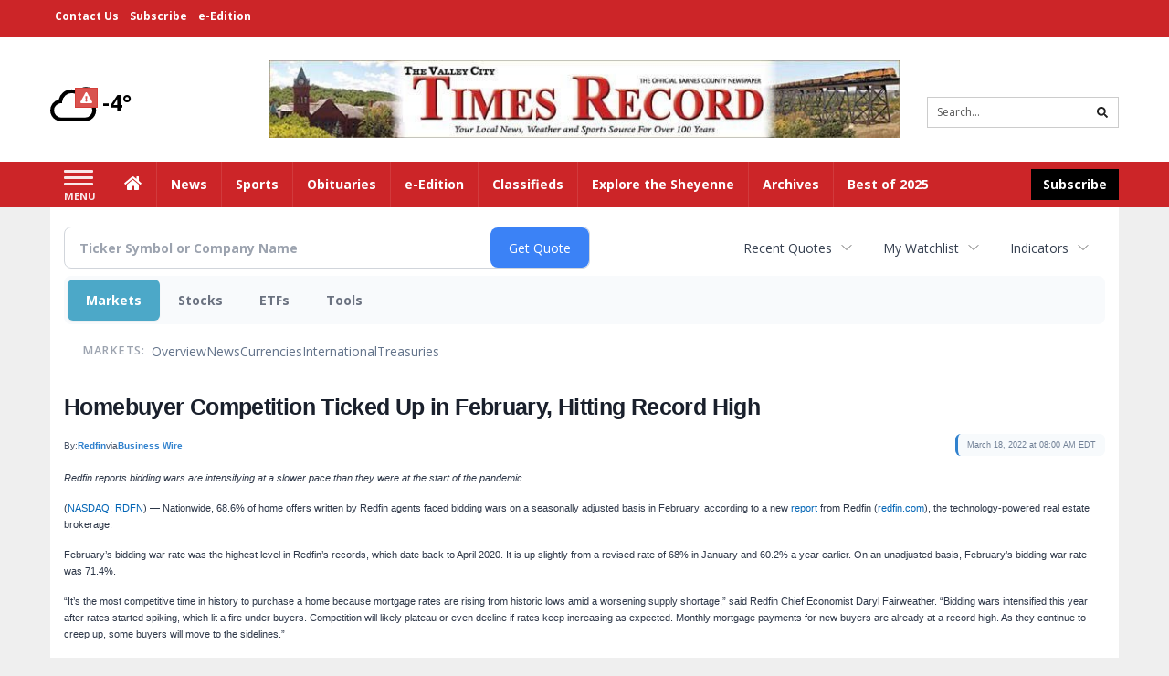

--- FILE ---
content_type: text/html; charset=utf-8
request_url: https://www.google.com/recaptcha/enterprise/anchor?ar=1&k=6LdF3BEhAAAAAEQUmLciJe0QwaHESwQFc2vwCWqh&co=aHR0cDovL2J1c2luZXNzLnRpbWVzLW9ubGluZS5jb206ODA.&hl=en&v=PoyoqOPhxBO7pBk68S4YbpHZ&size=invisible&anchor-ms=20000&execute-ms=30000&cb=lwnly1alb2jr
body_size: 49895
content:
<!DOCTYPE HTML><html dir="ltr" lang="en"><head><meta http-equiv="Content-Type" content="text/html; charset=UTF-8">
<meta http-equiv="X-UA-Compatible" content="IE=edge">
<title>reCAPTCHA</title>
<style type="text/css">
/* cyrillic-ext */
@font-face {
  font-family: 'Roboto';
  font-style: normal;
  font-weight: 400;
  font-stretch: 100%;
  src: url(//fonts.gstatic.com/s/roboto/v48/KFO7CnqEu92Fr1ME7kSn66aGLdTylUAMa3GUBHMdazTgWw.woff2) format('woff2');
  unicode-range: U+0460-052F, U+1C80-1C8A, U+20B4, U+2DE0-2DFF, U+A640-A69F, U+FE2E-FE2F;
}
/* cyrillic */
@font-face {
  font-family: 'Roboto';
  font-style: normal;
  font-weight: 400;
  font-stretch: 100%;
  src: url(//fonts.gstatic.com/s/roboto/v48/KFO7CnqEu92Fr1ME7kSn66aGLdTylUAMa3iUBHMdazTgWw.woff2) format('woff2');
  unicode-range: U+0301, U+0400-045F, U+0490-0491, U+04B0-04B1, U+2116;
}
/* greek-ext */
@font-face {
  font-family: 'Roboto';
  font-style: normal;
  font-weight: 400;
  font-stretch: 100%;
  src: url(//fonts.gstatic.com/s/roboto/v48/KFO7CnqEu92Fr1ME7kSn66aGLdTylUAMa3CUBHMdazTgWw.woff2) format('woff2');
  unicode-range: U+1F00-1FFF;
}
/* greek */
@font-face {
  font-family: 'Roboto';
  font-style: normal;
  font-weight: 400;
  font-stretch: 100%;
  src: url(//fonts.gstatic.com/s/roboto/v48/KFO7CnqEu92Fr1ME7kSn66aGLdTylUAMa3-UBHMdazTgWw.woff2) format('woff2');
  unicode-range: U+0370-0377, U+037A-037F, U+0384-038A, U+038C, U+038E-03A1, U+03A3-03FF;
}
/* math */
@font-face {
  font-family: 'Roboto';
  font-style: normal;
  font-weight: 400;
  font-stretch: 100%;
  src: url(//fonts.gstatic.com/s/roboto/v48/KFO7CnqEu92Fr1ME7kSn66aGLdTylUAMawCUBHMdazTgWw.woff2) format('woff2');
  unicode-range: U+0302-0303, U+0305, U+0307-0308, U+0310, U+0312, U+0315, U+031A, U+0326-0327, U+032C, U+032F-0330, U+0332-0333, U+0338, U+033A, U+0346, U+034D, U+0391-03A1, U+03A3-03A9, U+03B1-03C9, U+03D1, U+03D5-03D6, U+03F0-03F1, U+03F4-03F5, U+2016-2017, U+2034-2038, U+203C, U+2040, U+2043, U+2047, U+2050, U+2057, U+205F, U+2070-2071, U+2074-208E, U+2090-209C, U+20D0-20DC, U+20E1, U+20E5-20EF, U+2100-2112, U+2114-2115, U+2117-2121, U+2123-214F, U+2190, U+2192, U+2194-21AE, U+21B0-21E5, U+21F1-21F2, U+21F4-2211, U+2213-2214, U+2216-22FF, U+2308-230B, U+2310, U+2319, U+231C-2321, U+2336-237A, U+237C, U+2395, U+239B-23B7, U+23D0, U+23DC-23E1, U+2474-2475, U+25AF, U+25B3, U+25B7, U+25BD, U+25C1, U+25CA, U+25CC, U+25FB, U+266D-266F, U+27C0-27FF, U+2900-2AFF, U+2B0E-2B11, U+2B30-2B4C, U+2BFE, U+3030, U+FF5B, U+FF5D, U+1D400-1D7FF, U+1EE00-1EEFF;
}
/* symbols */
@font-face {
  font-family: 'Roboto';
  font-style: normal;
  font-weight: 400;
  font-stretch: 100%;
  src: url(//fonts.gstatic.com/s/roboto/v48/KFO7CnqEu92Fr1ME7kSn66aGLdTylUAMaxKUBHMdazTgWw.woff2) format('woff2');
  unicode-range: U+0001-000C, U+000E-001F, U+007F-009F, U+20DD-20E0, U+20E2-20E4, U+2150-218F, U+2190, U+2192, U+2194-2199, U+21AF, U+21E6-21F0, U+21F3, U+2218-2219, U+2299, U+22C4-22C6, U+2300-243F, U+2440-244A, U+2460-24FF, U+25A0-27BF, U+2800-28FF, U+2921-2922, U+2981, U+29BF, U+29EB, U+2B00-2BFF, U+4DC0-4DFF, U+FFF9-FFFB, U+10140-1018E, U+10190-1019C, U+101A0, U+101D0-101FD, U+102E0-102FB, U+10E60-10E7E, U+1D2C0-1D2D3, U+1D2E0-1D37F, U+1F000-1F0FF, U+1F100-1F1AD, U+1F1E6-1F1FF, U+1F30D-1F30F, U+1F315, U+1F31C, U+1F31E, U+1F320-1F32C, U+1F336, U+1F378, U+1F37D, U+1F382, U+1F393-1F39F, U+1F3A7-1F3A8, U+1F3AC-1F3AF, U+1F3C2, U+1F3C4-1F3C6, U+1F3CA-1F3CE, U+1F3D4-1F3E0, U+1F3ED, U+1F3F1-1F3F3, U+1F3F5-1F3F7, U+1F408, U+1F415, U+1F41F, U+1F426, U+1F43F, U+1F441-1F442, U+1F444, U+1F446-1F449, U+1F44C-1F44E, U+1F453, U+1F46A, U+1F47D, U+1F4A3, U+1F4B0, U+1F4B3, U+1F4B9, U+1F4BB, U+1F4BF, U+1F4C8-1F4CB, U+1F4D6, U+1F4DA, U+1F4DF, U+1F4E3-1F4E6, U+1F4EA-1F4ED, U+1F4F7, U+1F4F9-1F4FB, U+1F4FD-1F4FE, U+1F503, U+1F507-1F50B, U+1F50D, U+1F512-1F513, U+1F53E-1F54A, U+1F54F-1F5FA, U+1F610, U+1F650-1F67F, U+1F687, U+1F68D, U+1F691, U+1F694, U+1F698, U+1F6AD, U+1F6B2, U+1F6B9-1F6BA, U+1F6BC, U+1F6C6-1F6CF, U+1F6D3-1F6D7, U+1F6E0-1F6EA, U+1F6F0-1F6F3, U+1F6F7-1F6FC, U+1F700-1F7FF, U+1F800-1F80B, U+1F810-1F847, U+1F850-1F859, U+1F860-1F887, U+1F890-1F8AD, U+1F8B0-1F8BB, U+1F8C0-1F8C1, U+1F900-1F90B, U+1F93B, U+1F946, U+1F984, U+1F996, U+1F9E9, U+1FA00-1FA6F, U+1FA70-1FA7C, U+1FA80-1FA89, U+1FA8F-1FAC6, U+1FACE-1FADC, U+1FADF-1FAE9, U+1FAF0-1FAF8, U+1FB00-1FBFF;
}
/* vietnamese */
@font-face {
  font-family: 'Roboto';
  font-style: normal;
  font-weight: 400;
  font-stretch: 100%;
  src: url(//fonts.gstatic.com/s/roboto/v48/KFO7CnqEu92Fr1ME7kSn66aGLdTylUAMa3OUBHMdazTgWw.woff2) format('woff2');
  unicode-range: U+0102-0103, U+0110-0111, U+0128-0129, U+0168-0169, U+01A0-01A1, U+01AF-01B0, U+0300-0301, U+0303-0304, U+0308-0309, U+0323, U+0329, U+1EA0-1EF9, U+20AB;
}
/* latin-ext */
@font-face {
  font-family: 'Roboto';
  font-style: normal;
  font-weight: 400;
  font-stretch: 100%;
  src: url(//fonts.gstatic.com/s/roboto/v48/KFO7CnqEu92Fr1ME7kSn66aGLdTylUAMa3KUBHMdazTgWw.woff2) format('woff2');
  unicode-range: U+0100-02BA, U+02BD-02C5, U+02C7-02CC, U+02CE-02D7, U+02DD-02FF, U+0304, U+0308, U+0329, U+1D00-1DBF, U+1E00-1E9F, U+1EF2-1EFF, U+2020, U+20A0-20AB, U+20AD-20C0, U+2113, U+2C60-2C7F, U+A720-A7FF;
}
/* latin */
@font-face {
  font-family: 'Roboto';
  font-style: normal;
  font-weight: 400;
  font-stretch: 100%;
  src: url(//fonts.gstatic.com/s/roboto/v48/KFO7CnqEu92Fr1ME7kSn66aGLdTylUAMa3yUBHMdazQ.woff2) format('woff2');
  unicode-range: U+0000-00FF, U+0131, U+0152-0153, U+02BB-02BC, U+02C6, U+02DA, U+02DC, U+0304, U+0308, U+0329, U+2000-206F, U+20AC, U+2122, U+2191, U+2193, U+2212, U+2215, U+FEFF, U+FFFD;
}
/* cyrillic-ext */
@font-face {
  font-family: 'Roboto';
  font-style: normal;
  font-weight: 500;
  font-stretch: 100%;
  src: url(//fonts.gstatic.com/s/roboto/v48/KFO7CnqEu92Fr1ME7kSn66aGLdTylUAMa3GUBHMdazTgWw.woff2) format('woff2');
  unicode-range: U+0460-052F, U+1C80-1C8A, U+20B4, U+2DE0-2DFF, U+A640-A69F, U+FE2E-FE2F;
}
/* cyrillic */
@font-face {
  font-family: 'Roboto';
  font-style: normal;
  font-weight: 500;
  font-stretch: 100%;
  src: url(//fonts.gstatic.com/s/roboto/v48/KFO7CnqEu92Fr1ME7kSn66aGLdTylUAMa3iUBHMdazTgWw.woff2) format('woff2');
  unicode-range: U+0301, U+0400-045F, U+0490-0491, U+04B0-04B1, U+2116;
}
/* greek-ext */
@font-face {
  font-family: 'Roboto';
  font-style: normal;
  font-weight: 500;
  font-stretch: 100%;
  src: url(//fonts.gstatic.com/s/roboto/v48/KFO7CnqEu92Fr1ME7kSn66aGLdTylUAMa3CUBHMdazTgWw.woff2) format('woff2');
  unicode-range: U+1F00-1FFF;
}
/* greek */
@font-face {
  font-family: 'Roboto';
  font-style: normal;
  font-weight: 500;
  font-stretch: 100%;
  src: url(//fonts.gstatic.com/s/roboto/v48/KFO7CnqEu92Fr1ME7kSn66aGLdTylUAMa3-UBHMdazTgWw.woff2) format('woff2');
  unicode-range: U+0370-0377, U+037A-037F, U+0384-038A, U+038C, U+038E-03A1, U+03A3-03FF;
}
/* math */
@font-face {
  font-family: 'Roboto';
  font-style: normal;
  font-weight: 500;
  font-stretch: 100%;
  src: url(//fonts.gstatic.com/s/roboto/v48/KFO7CnqEu92Fr1ME7kSn66aGLdTylUAMawCUBHMdazTgWw.woff2) format('woff2');
  unicode-range: U+0302-0303, U+0305, U+0307-0308, U+0310, U+0312, U+0315, U+031A, U+0326-0327, U+032C, U+032F-0330, U+0332-0333, U+0338, U+033A, U+0346, U+034D, U+0391-03A1, U+03A3-03A9, U+03B1-03C9, U+03D1, U+03D5-03D6, U+03F0-03F1, U+03F4-03F5, U+2016-2017, U+2034-2038, U+203C, U+2040, U+2043, U+2047, U+2050, U+2057, U+205F, U+2070-2071, U+2074-208E, U+2090-209C, U+20D0-20DC, U+20E1, U+20E5-20EF, U+2100-2112, U+2114-2115, U+2117-2121, U+2123-214F, U+2190, U+2192, U+2194-21AE, U+21B0-21E5, U+21F1-21F2, U+21F4-2211, U+2213-2214, U+2216-22FF, U+2308-230B, U+2310, U+2319, U+231C-2321, U+2336-237A, U+237C, U+2395, U+239B-23B7, U+23D0, U+23DC-23E1, U+2474-2475, U+25AF, U+25B3, U+25B7, U+25BD, U+25C1, U+25CA, U+25CC, U+25FB, U+266D-266F, U+27C0-27FF, U+2900-2AFF, U+2B0E-2B11, U+2B30-2B4C, U+2BFE, U+3030, U+FF5B, U+FF5D, U+1D400-1D7FF, U+1EE00-1EEFF;
}
/* symbols */
@font-face {
  font-family: 'Roboto';
  font-style: normal;
  font-weight: 500;
  font-stretch: 100%;
  src: url(//fonts.gstatic.com/s/roboto/v48/KFO7CnqEu92Fr1ME7kSn66aGLdTylUAMaxKUBHMdazTgWw.woff2) format('woff2');
  unicode-range: U+0001-000C, U+000E-001F, U+007F-009F, U+20DD-20E0, U+20E2-20E4, U+2150-218F, U+2190, U+2192, U+2194-2199, U+21AF, U+21E6-21F0, U+21F3, U+2218-2219, U+2299, U+22C4-22C6, U+2300-243F, U+2440-244A, U+2460-24FF, U+25A0-27BF, U+2800-28FF, U+2921-2922, U+2981, U+29BF, U+29EB, U+2B00-2BFF, U+4DC0-4DFF, U+FFF9-FFFB, U+10140-1018E, U+10190-1019C, U+101A0, U+101D0-101FD, U+102E0-102FB, U+10E60-10E7E, U+1D2C0-1D2D3, U+1D2E0-1D37F, U+1F000-1F0FF, U+1F100-1F1AD, U+1F1E6-1F1FF, U+1F30D-1F30F, U+1F315, U+1F31C, U+1F31E, U+1F320-1F32C, U+1F336, U+1F378, U+1F37D, U+1F382, U+1F393-1F39F, U+1F3A7-1F3A8, U+1F3AC-1F3AF, U+1F3C2, U+1F3C4-1F3C6, U+1F3CA-1F3CE, U+1F3D4-1F3E0, U+1F3ED, U+1F3F1-1F3F3, U+1F3F5-1F3F7, U+1F408, U+1F415, U+1F41F, U+1F426, U+1F43F, U+1F441-1F442, U+1F444, U+1F446-1F449, U+1F44C-1F44E, U+1F453, U+1F46A, U+1F47D, U+1F4A3, U+1F4B0, U+1F4B3, U+1F4B9, U+1F4BB, U+1F4BF, U+1F4C8-1F4CB, U+1F4D6, U+1F4DA, U+1F4DF, U+1F4E3-1F4E6, U+1F4EA-1F4ED, U+1F4F7, U+1F4F9-1F4FB, U+1F4FD-1F4FE, U+1F503, U+1F507-1F50B, U+1F50D, U+1F512-1F513, U+1F53E-1F54A, U+1F54F-1F5FA, U+1F610, U+1F650-1F67F, U+1F687, U+1F68D, U+1F691, U+1F694, U+1F698, U+1F6AD, U+1F6B2, U+1F6B9-1F6BA, U+1F6BC, U+1F6C6-1F6CF, U+1F6D3-1F6D7, U+1F6E0-1F6EA, U+1F6F0-1F6F3, U+1F6F7-1F6FC, U+1F700-1F7FF, U+1F800-1F80B, U+1F810-1F847, U+1F850-1F859, U+1F860-1F887, U+1F890-1F8AD, U+1F8B0-1F8BB, U+1F8C0-1F8C1, U+1F900-1F90B, U+1F93B, U+1F946, U+1F984, U+1F996, U+1F9E9, U+1FA00-1FA6F, U+1FA70-1FA7C, U+1FA80-1FA89, U+1FA8F-1FAC6, U+1FACE-1FADC, U+1FADF-1FAE9, U+1FAF0-1FAF8, U+1FB00-1FBFF;
}
/* vietnamese */
@font-face {
  font-family: 'Roboto';
  font-style: normal;
  font-weight: 500;
  font-stretch: 100%;
  src: url(//fonts.gstatic.com/s/roboto/v48/KFO7CnqEu92Fr1ME7kSn66aGLdTylUAMa3OUBHMdazTgWw.woff2) format('woff2');
  unicode-range: U+0102-0103, U+0110-0111, U+0128-0129, U+0168-0169, U+01A0-01A1, U+01AF-01B0, U+0300-0301, U+0303-0304, U+0308-0309, U+0323, U+0329, U+1EA0-1EF9, U+20AB;
}
/* latin-ext */
@font-face {
  font-family: 'Roboto';
  font-style: normal;
  font-weight: 500;
  font-stretch: 100%;
  src: url(//fonts.gstatic.com/s/roboto/v48/KFO7CnqEu92Fr1ME7kSn66aGLdTylUAMa3KUBHMdazTgWw.woff2) format('woff2');
  unicode-range: U+0100-02BA, U+02BD-02C5, U+02C7-02CC, U+02CE-02D7, U+02DD-02FF, U+0304, U+0308, U+0329, U+1D00-1DBF, U+1E00-1E9F, U+1EF2-1EFF, U+2020, U+20A0-20AB, U+20AD-20C0, U+2113, U+2C60-2C7F, U+A720-A7FF;
}
/* latin */
@font-face {
  font-family: 'Roboto';
  font-style: normal;
  font-weight: 500;
  font-stretch: 100%;
  src: url(//fonts.gstatic.com/s/roboto/v48/KFO7CnqEu92Fr1ME7kSn66aGLdTylUAMa3yUBHMdazQ.woff2) format('woff2');
  unicode-range: U+0000-00FF, U+0131, U+0152-0153, U+02BB-02BC, U+02C6, U+02DA, U+02DC, U+0304, U+0308, U+0329, U+2000-206F, U+20AC, U+2122, U+2191, U+2193, U+2212, U+2215, U+FEFF, U+FFFD;
}
/* cyrillic-ext */
@font-face {
  font-family: 'Roboto';
  font-style: normal;
  font-weight: 900;
  font-stretch: 100%;
  src: url(//fonts.gstatic.com/s/roboto/v48/KFO7CnqEu92Fr1ME7kSn66aGLdTylUAMa3GUBHMdazTgWw.woff2) format('woff2');
  unicode-range: U+0460-052F, U+1C80-1C8A, U+20B4, U+2DE0-2DFF, U+A640-A69F, U+FE2E-FE2F;
}
/* cyrillic */
@font-face {
  font-family: 'Roboto';
  font-style: normal;
  font-weight: 900;
  font-stretch: 100%;
  src: url(//fonts.gstatic.com/s/roboto/v48/KFO7CnqEu92Fr1ME7kSn66aGLdTylUAMa3iUBHMdazTgWw.woff2) format('woff2');
  unicode-range: U+0301, U+0400-045F, U+0490-0491, U+04B0-04B1, U+2116;
}
/* greek-ext */
@font-face {
  font-family: 'Roboto';
  font-style: normal;
  font-weight: 900;
  font-stretch: 100%;
  src: url(//fonts.gstatic.com/s/roboto/v48/KFO7CnqEu92Fr1ME7kSn66aGLdTylUAMa3CUBHMdazTgWw.woff2) format('woff2');
  unicode-range: U+1F00-1FFF;
}
/* greek */
@font-face {
  font-family: 'Roboto';
  font-style: normal;
  font-weight: 900;
  font-stretch: 100%;
  src: url(//fonts.gstatic.com/s/roboto/v48/KFO7CnqEu92Fr1ME7kSn66aGLdTylUAMa3-UBHMdazTgWw.woff2) format('woff2');
  unicode-range: U+0370-0377, U+037A-037F, U+0384-038A, U+038C, U+038E-03A1, U+03A3-03FF;
}
/* math */
@font-face {
  font-family: 'Roboto';
  font-style: normal;
  font-weight: 900;
  font-stretch: 100%;
  src: url(//fonts.gstatic.com/s/roboto/v48/KFO7CnqEu92Fr1ME7kSn66aGLdTylUAMawCUBHMdazTgWw.woff2) format('woff2');
  unicode-range: U+0302-0303, U+0305, U+0307-0308, U+0310, U+0312, U+0315, U+031A, U+0326-0327, U+032C, U+032F-0330, U+0332-0333, U+0338, U+033A, U+0346, U+034D, U+0391-03A1, U+03A3-03A9, U+03B1-03C9, U+03D1, U+03D5-03D6, U+03F0-03F1, U+03F4-03F5, U+2016-2017, U+2034-2038, U+203C, U+2040, U+2043, U+2047, U+2050, U+2057, U+205F, U+2070-2071, U+2074-208E, U+2090-209C, U+20D0-20DC, U+20E1, U+20E5-20EF, U+2100-2112, U+2114-2115, U+2117-2121, U+2123-214F, U+2190, U+2192, U+2194-21AE, U+21B0-21E5, U+21F1-21F2, U+21F4-2211, U+2213-2214, U+2216-22FF, U+2308-230B, U+2310, U+2319, U+231C-2321, U+2336-237A, U+237C, U+2395, U+239B-23B7, U+23D0, U+23DC-23E1, U+2474-2475, U+25AF, U+25B3, U+25B7, U+25BD, U+25C1, U+25CA, U+25CC, U+25FB, U+266D-266F, U+27C0-27FF, U+2900-2AFF, U+2B0E-2B11, U+2B30-2B4C, U+2BFE, U+3030, U+FF5B, U+FF5D, U+1D400-1D7FF, U+1EE00-1EEFF;
}
/* symbols */
@font-face {
  font-family: 'Roboto';
  font-style: normal;
  font-weight: 900;
  font-stretch: 100%;
  src: url(//fonts.gstatic.com/s/roboto/v48/KFO7CnqEu92Fr1ME7kSn66aGLdTylUAMaxKUBHMdazTgWw.woff2) format('woff2');
  unicode-range: U+0001-000C, U+000E-001F, U+007F-009F, U+20DD-20E0, U+20E2-20E4, U+2150-218F, U+2190, U+2192, U+2194-2199, U+21AF, U+21E6-21F0, U+21F3, U+2218-2219, U+2299, U+22C4-22C6, U+2300-243F, U+2440-244A, U+2460-24FF, U+25A0-27BF, U+2800-28FF, U+2921-2922, U+2981, U+29BF, U+29EB, U+2B00-2BFF, U+4DC0-4DFF, U+FFF9-FFFB, U+10140-1018E, U+10190-1019C, U+101A0, U+101D0-101FD, U+102E0-102FB, U+10E60-10E7E, U+1D2C0-1D2D3, U+1D2E0-1D37F, U+1F000-1F0FF, U+1F100-1F1AD, U+1F1E6-1F1FF, U+1F30D-1F30F, U+1F315, U+1F31C, U+1F31E, U+1F320-1F32C, U+1F336, U+1F378, U+1F37D, U+1F382, U+1F393-1F39F, U+1F3A7-1F3A8, U+1F3AC-1F3AF, U+1F3C2, U+1F3C4-1F3C6, U+1F3CA-1F3CE, U+1F3D4-1F3E0, U+1F3ED, U+1F3F1-1F3F3, U+1F3F5-1F3F7, U+1F408, U+1F415, U+1F41F, U+1F426, U+1F43F, U+1F441-1F442, U+1F444, U+1F446-1F449, U+1F44C-1F44E, U+1F453, U+1F46A, U+1F47D, U+1F4A3, U+1F4B0, U+1F4B3, U+1F4B9, U+1F4BB, U+1F4BF, U+1F4C8-1F4CB, U+1F4D6, U+1F4DA, U+1F4DF, U+1F4E3-1F4E6, U+1F4EA-1F4ED, U+1F4F7, U+1F4F9-1F4FB, U+1F4FD-1F4FE, U+1F503, U+1F507-1F50B, U+1F50D, U+1F512-1F513, U+1F53E-1F54A, U+1F54F-1F5FA, U+1F610, U+1F650-1F67F, U+1F687, U+1F68D, U+1F691, U+1F694, U+1F698, U+1F6AD, U+1F6B2, U+1F6B9-1F6BA, U+1F6BC, U+1F6C6-1F6CF, U+1F6D3-1F6D7, U+1F6E0-1F6EA, U+1F6F0-1F6F3, U+1F6F7-1F6FC, U+1F700-1F7FF, U+1F800-1F80B, U+1F810-1F847, U+1F850-1F859, U+1F860-1F887, U+1F890-1F8AD, U+1F8B0-1F8BB, U+1F8C0-1F8C1, U+1F900-1F90B, U+1F93B, U+1F946, U+1F984, U+1F996, U+1F9E9, U+1FA00-1FA6F, U+1FA70-1FA7C, U+1FA80-1FA89, U+1FA8F-1FAC6, U+1FACE-1FADC, U+1FADF-1FAE9, U+1FAF0-1FAF8, U+1FB00-1FBFF;
}
/* vietnamese */
@font-face {
  font-family: 'Roboto';
  font-style: normal;
  font-weight: 900;
  font-stretch: 100%;
  src: url(//fonts.gstatic.com/s/roboto/v48/KFO7CnqEu92Fr1ME7kSn66aGLdTylUAMa3OUBHMdazTgWw.woff2) format('woff2');
  unicode-range: U+0102-0103, U+0110-0111, U+0128-0129, U+0168-0169, U+01A0-01A1, U+01AF-01B0, U+0300-0301, U+0303-0304, U+0308-0309, U+0323, U+0329, U+1EA0-1EF9, U+20AB;
}
/* latin-ext */
@font-face {
  font-family: 'Roboto';
  font-style: normal;
  font-weight: 900;
  font-stretch: 100%;
  src: url(//fonts.gstatic.com/s/roboto/v48/KFO7CnqEu92Fr1ME7kSn66aGLdTylUAMa3KUBHMdazTgWw.woff2) format('woff2');
  unicode-range: U+0100-02BA, U+02BD-02C5, U+02C7-02CC, U+02CE-02D7, U+02DD-02FF, U+0304, U+0308, U+0329, U+1D00-1DBF, U+1E00-1E9F, U+1EF2-1EFF, U+2020, U+20A0-20AB, U+20AD-20C0, U+2113, U+2C60-2C7F, U+A720-A7FF;
}
/* latin */
@font-face {
  font-family: 'Roboto';
  font-style: normal;
  font-weight: 900;
  font-stretch: 100%;
  src: url(//fonts.gstatic.com/s/roboto/v48/KFO7CnqEu92Fr1ME7kSn66aGLdTylUAMa3yUBHMdazQ.woff2) format('woff2');
  unicode-range: U+0000-00FF, U+0131, U+0152-0153, U+02BB-02BC, U+02C6, U+02DA, U+02DC, U+0304, U+0308, U+0329, U+2000-206F, U+20AC, U+2122, U+2191, U+2193, U+2212, U+2215, U+FEFF, U+FFFD;
}

</style>
<link rel="stylesheet" type="text/css" href="https://www.gstatic.com/recaptcha/releases/PoyoqOPhxBO7pBk68S4YbpHZ/styles__ltr.css">
<script nonce="UisZ-dvYxpZqct2BUsiIjg" type="text/javascript">window['__recaptcha_api'] = 'https://www.google.com/recaptcha/enterprise/';</script>
<script type="text/javascript" src="https://www.gstatic.com/recaptcha/releases/PoyoqOPhxBO7pBk68S4YbpHZ/recaptcha__en.js" nonce="UisZ-dvYxpZqct2BUsiIjg">
      
    </script></head>
<body><div id="rc-anchor-alert" class="rc-anchor-alert"></div>
<input type="hidden" id="recaptcha-token" value="[base64]">
<script type="text/javascript" nonce="UisZ-dvYxpZqct2BUsiIjg">
      recaptcha.anchor.Main.init("[\x22ainput\x22,[\x22bgdata\x22,\x22\x22,\[base64]/[base64]/[base64]/[base64]/cjw8ejpyPj4+eil9Y2F0Y2gobCl7dGhyb3cgbDt9fSxIPWZ1bmN0aW9uKHcsdCx6KXtpZih3PT0xOTR8fHc9PTIwOCl0LnZbd10/dC52W3ddLmNvbmNhdCh6KTp0LnZbd109b2Yoeix0KTtlbHNle2lmKHQuYkImJnchPTMxNylyZXR1cm47dz09NjZ8fHc9PTEyMnx8dz09NDcwfHx3PT00NHx8dz09NDE2fHx3PT0zOTd8fHc9PTQyMXx8dz09Njh8fHc9PTcwfHx3PT0xODQ/[base64]/[base64]/[base64]/bmV3IGRbVl0oSlswXSk6cD09Mj9uZXcgZFtWXShKWzBdLEpbMV0pOnA9PTM/bmV3IGRbVl0oSlswXSxKWzFdLEpbMl0pOnA9PTQ/[base64]/[base64]/[base64]/[base64]\x22,\[base64]\x22,\x22cijCpMKtEgE/w7HClcKiwqFvUMKUw4clw4kowr04JBxyY8KLwpxJwozCtGfDu8KaJw7Cuj3DqsKnwoBFWXJ0PyfCl8OtC8KIWcKuW8O7w6ADwrXDlcO+MsOewqBGDMOZJlrDljdgwqLCrcORw70Nw4bCr8KVwrkfdcKPTcKOHcKYdcOwCQvDnhxJw4VswrrDhAd/wqnCvcKYwrDDqBsHaMOmw5cUdlknw69fw71YHsKtd8KGw7LDsBk5TMKkFW7CqhoLw6N6a2nCtcKPw6c3wqfCmcKHG1cDwqhCeRBlwq9SBsOqwodnUcOEwpXCpUlowoXDoMOAw6chdzJzJ8OJcCV7wpFdJMKUw5nCgcKYw5AawqDDl3Ngwp5AwoVZVS4YMMO4CF/[base64]/Ch8Odw6E6b3ZCLcKeGwfCjBHCoksBwp3DhcO5w4jDswrDqTBRLhtXSMKswo89EMOlw4lBwpJwJ8Kfwp/DtsOhw4o7w6jCtRpBNT/CtcOow7JPTcKvw57DoMKTw7zCkBQvwoJtRDUrZGQSw45Nwq13w5plAsK1H8OEw5jDvUh/DcOXw4vDmMODJlFbw5PCp17Dj2HDrRHCiMKRZQZLO8OORMOJw6xfw7LCo3bClMOow7nCksOPw509bXRKUcOjRi3CqsOlMSgYw5EFwqHDjcOzw6HCt8OowrXCpzlfw6/CosKzwqxmwqHDjDVMwqPDqMKOw7RMwpscJcKJE8O1w4XDlk5LaTB3wp/DtsKlwpfCunnDpFnDmRDCqHXCvSzDn1kNwpITVh3CgcKYw4zCt8KgwoVsJhnCjcKUw5rDu1lfF8Kmw53CsQ90wqN4IEIywo4XDHbDinYJw6oCEmhjwo3CvnAtwrh6E8KveyLDo2PCkcOuw6/DiMKPTMKjwoswwoXCrcKLwrlAAcOswrDCvsKXBcK+WyfDjsOGDQHDh0ZbG8KTwpfCkMOSV8KBTMK2wo7CjX7DmwrDpjjCtx7Ck8OiIioAw7Zsw7HDrMKzH2/DqnTCkzsgw5fCtMKOPMKUwrcEw7NBwqbChcOcbsOuFkzCtMKgw47DlzrCjXLDucKfw6lwDsO9W00RacKkK8KOMsKlLUYHJsKowpAPOGbChMKMacO6w58+wrEMZ05Hw59LwrfDv8Kgf8KGwqQIw7/DhMKnwpHDnWYORsKgwqTDlU/DicOPw7MPwotJwoTCjcObw73Ckyhqw4pbwoVdw7rCiALDkXFBH1BzLMKkwpwhQMOmw5/DvEXDscOvw5pxTsOeSn3CncKgKC0ycyoEwol8wrdna27DjcOmSn3CpcKkaggiwp1VIMOmw5/[base64]/Cj3g8wqzDtsOKRsKIwqjClzPCkWZXwqgNw40/wow0w6gNw5M0R8KCfsK1w43CsMOMCMKTFQfClyEFVMOwwrHDnMO/w6NEasOAH8OxwqvDqMOYLTdVwrTCm2bDp8OGPsOGwqnCpgjCkylzI8ONEiNdH8Opw79Vw5RAwpPCv8OOGyZfw47CrizDusKTaThgw5nCvjzCq8Ozwr3DtgzCnz9gF2XCmXcBLsKvw7zCiw/DlsK5GCrCmEBGKRQEZcKBQH/CisOGwpBswo0pw6dJAsKFwoXDrsOiworDh0HCmmc/LMO+GMOjCWLCk8OyOD8pOsKuAGNRQBXDosO/w6zDn0nDt8OTwrEnw58Cw6M/[base64]/woZFw65Nw4fDmTbCmsOew54SwpwDw5zDu0BwNE7Dmw7ChEZQETA0UMKCwqFvY8O0wrbCv8KiPsOAwonCs8OyCTddNDnDq8OYw4srSzPDk2EKAgwIPMOQJB/CocKHw5wlaDxuRgnDjcKDAMKqDcKlwqbDv8OGXETDo2bDtAsPw4bDrsOkUUzCkwIEb0zDjQgEw40cPcOMKB3DtybDksKecGQfLnbCvy41w7o6UVwowrp7wr0UfGDDm8OXwovCtWckRsKpN8KXWcOHbWwoRsKVYcKGwpYyw6DChBlyGjrDoBkcB8KgL1l/CTMKNEM+KCXCknLDjkfDtAorwqkiw5ZZfcOuEF47AsKhw5bCoMO3w6nCn1Faw5dGYMKfd8OmTnvCuXp0w5prB1rDnRfCm8OZw5zCiHhmZwTDsQ51YMOjwrhxIRlNc1tiY09pHFvCkXXDkcKsJnfDpA3DnRbCgxzDuDfDoRXCvjjDt8O9DMKXN2/DrcOYaRsUODRsZjHCuVwpbyNuaMKMw7vDisOjRsOyTsOgMMKxeRYVUVp4w5bCt8OsP15Gw4PDoVfCgsO9w4LCsm7CtUMHw7RrwrIBMcKfw4XDqnZzw5fDhmzCp8OZCsOfw7Q8SsKWVSplKsKLw4xZwp/DoDrDs8OJw7LDr8KXwpMdw4nCh1jDm8KSDMKBw6zCoMO9wpzCrE3ConBnaxLDqRgyw6Q8w7jCoz/DvsK+w4jDhBECMMKnw7rDvcKpDMOXwqMXw7PDl8Omw63DrMO4wo7DsMKEGjw8Wx4Hw7VHBMOPAsK7fwJ9Xh9YwoHDgsKLw6cmwqjDgDEPwoMpwqPCow3Cjw54w5DDnA/Cn8KpQSxbez/CvsKwLcOAwqshb8O6wqPCpjnCu8KCLcOgJh/[base64]/CqAbCjMKfMMKvwplhfjLDiQ7DpRUaNcO/wrRyEcKuaBPCmlHCrQIUw7wRDUjDgMOywpAKwpzCllvDnEtZDy9EFcOGXREkw6ZTNcOEwpQ4wp1Pdigtw4ctw7XDhsOdEMO6w6vCuwjDoG4Kf3XDoMKFATMbw7XCsDbCgsKJwqk+RS3DjsODM3/CusKhGGh+aMK2dMOfw61kWHXDqsOKwq3CpjjDtsKoPcOCMsO8dsOQIXQlBMKXw7fDqFEjw55LHHfCrjbDmzfDu8OySydBw6HDrcKSw63ChcOcwpVlwqluw7hcw7w0wqowwr/Dv8Kzw45fwp5hTWvCuMKpwr0DwrZLw74CFcOqFcKZw4zDhMOWw4sSN1XDisOSw7TCvnXDt8Oaw6fDjsOrwpcldcOobMKpS8OfesK2woodcMOWeyl1w7bDp0oTw6lGw7/DlSfCiMOpbcOJBBfDm8KCw4fDtSIFwq09MEM8w7ImAcKOHsOCwoFYDwYjwqZWZl3CqGt6MsO7TUxteMKFw6nDsQxDYMO+TMK5VMK5Gx/DiwjDksOwwoHDmsK/wqvDvcKia8KrwoJefcKdw4B+wrHCowlIw5dkw5nClh/DrGFyH8OaG8KXdDdWw5AfasKCOsOfWzxyFkjDqzrDmGrDjUzDpsOiMcKLworDoCghwosvXMOVFgnCjsKTw4NkPAh2w6QSwpxaU8O6wpA2Gm/[base64]/CrnszaADClMKIw6pIFzJuHsKMGC9Iw5k1wqAoU0/[base64]/w5rDoDYDYEPCnMO8wrzDnQMEwoPDvMOxwpEDwr3DrsKdwrzCt8O2YWotwpTCtHTDlHImwonCqcKdwrgxH8K/[base64]/CscKncsK3w6TDk8KNNcKLw5l0XsOFdMKje8KbN2J6wr04wrZswqgCwpzDoEZnwppiRWjCqkIdwrPCh8OCHztCekF3BCfCkcODw6rDtC92w7YOSxVrQWV9wrJ/WlwoDFwGE1/Cphtvw5LDowLCicK0w6/ColA0JA9lwpXCmVrCtMO+w69Nw6Mcw5rDn8KWwpUYVQzCucKcwow9wrhFwo/Cm8Kjw6zCmEFIRT5fw5R1JmwjcCnDuMOgwo9bFmIXRxQpw7jCrhPDoibDv23ChCHDvcKfeBgzw7LDtQVYw5/ClcOjDDXCmcOSd8Kuw5NEYcKow6ZtGwLDsl7DsmPDhm4EwqpZw5c8X8O+w4Uuw41UEhQFw5vCqB3Cn0N1w706XzPCnsK5VAA/wq0ibcOcYcOgwqPDk8OOSmFvw4YEwoF3VMOew4Are8KMw51NQsK3wr9/dsOWwrotL8K8KcO6WcO6K8OAKsO3IzfDp8K5wroUwpfDghHCslnCo8Kkwo43emEuNkDChsOKwpvDjyfCi8K5asKvHiwbW8KmwoV4PMOPwokLZMObw4Yca8OMacOsw5QYeMOLGMOPwqHDlnQow74+fV/Dg0zCk8K+wpHDjUkLHi3DicOuwp99w7LClcORwqvDqnfCtEgCGlsqHsOMwqFrSsOqw7HCrMOfQMKPHcK8wqwJwo3DrVTCrMOtWGw+GibDtsKuF8OqwoHDkcKgNwTCmgvDn2Nkw6DCqsKsw4dNwpvCvnzDuV7ChgFha2AANcK8e8OzbMK0w5cwwrMrAyrDrzQdwrB6J1/CvcOlwppeMcKMwpECPkNmwrkIw4MeZMKxZSzDmDICbsONWQgfNsO9w6tNw6PCn8OXRTbChgnDhzHCrsOXYwvCmMKtw7zDkSLDncOHwpXCrBNWw5rDm8KlJ0Y/wqdtw7xaMBbDvV5eMMOVwqdHwqjDvBVjwrBbY8OUf8KTwr7Di8KxwobCoWkAwrJOwqnCoMOqwpzCt0rCgcO9MsKjwr7DvDcIIhAnMiXDlMKjw5w7wp1/wq87b8KLBMKHw5HCuRjClQJQw4oNSGfDv8KIw7ZxbmoqOMKhwqlLYcOVXhJ7w4QFw55mGQ7DmcKSw7/ClMO3Li9aw7DDicKTwpLDpT/Dq2rDvGnCicOMw5R4w487w6HDjxnCoCoPwp8YbQjDuMKLMxLDkMKVMwHCn8O5T8OaeRbDssKyw5nCpU0lA8O0w5LCrSMqw5pHwozDlQo3w6YqVC9cIsOpwo9/w7M+w7sbLF5Mw6Uow4dJSnVvHsOiw4TChz1Iw54dZA4RMW3CvcK8wrBMQ8OFIcO5AcOlJMKYwr/CmGkdw63Ck8OIBMKBw7IQOcOba0dZMG0VwpRQwrByAsOJEWTDngQSCsOlwr7DmcKVw4ccPwDCncOTdEIJC8KNwrTCvMKLw57Dn8OawqXDmsOFw53CuQ1qK8KVwqgwZionwr/DrADDhsKEw6TDvMK/FcO5wrLDrMOlw5/[base64]/DtsOKw6jCm8KzKFQOA3w+w6wCPcKowqthfMOLwp7DqsKmwrTCnMKtw5tqw6vDtsOhw6xgwrVdwr7Ckg8KC8KAY0hIwofDoMOKwrZaw6tGw7bDiTgOB8KBGMOEL2QHC21WG2t7fzDCrD/Dnw3Cr8OOwpMxwpjDmsOdTWsBXTxbwrFdOcOnwqDCscKlw6VsdcOWwqsmdMKWw5szaMKnYWHChMO6LhzCnsOdaWR/[base64]/DqsKvasOxEsOzwqZHwqfCi2DCjsOfEUUpT8O7JsK1UF9PTmLCgsOhccKhw6o0NsKewqJ5wq1SwqFkYsKKwrjCvMO8wqsDD8KFYsO3TSLDjcK4wr7Dj8KXwr3CrlBGBMO5wpLClW8pw6DDisOjK8OYw4bCtMOPYHBow4rCoWwUw6LCrMOodFE4XsO/VBzDhcOCwpvDvDdZPsK2E3nDtcKfdQYAZsOVYy1nwrDCoSEtw4R1El/[base64]/[base64]/C8KRFMOhw6RNw489woTDjcKuwqnDphTCisOKwrgUw4/DhV/DgnF5PhUuNALChsKlwqAjH8K7wqxTwrcDwoo/LMOkw4nCkcK0dzZ6fsOGw4tXwo/CvQgcbcOtYmbDgsOgFMKjIsOew4Rkw59UU8OgOcO9McOMw4DDhMKBw5HCgsOSCxzCoMOXwpkMw6rDjFVdwpw2wpfCvQJEwrnDuH1lwqzDvcKTOyg/FsKzw4ZsLhfDj0jDnsODwpEgwovCnnvDtsKTw7gvVBoFwrsGw6DDgcKVUMKowoDDrsKmwqwJw5jDhsKHwq8uNcO+wpg1w7fDlCYrK18ow7DDkn96w5XCg8KjDcKQwrtsMcO/LcOOwpMVwrzDlsOuwobCkwXDhyvDmyrCmC3Di8OCE2LDrsOfw4FNWk/CmTrCg3/DiwrDjQQnwoXCucKgFFwzwqcbw7jDucOmwr4gAMKDVMKYw4UcwopBW8K6w6nCg8O1w4VwRcO1WCTCsT/Di8OEZlzCiAJzAcObwokZw5TCnMKpBy3CvyUYNMKTG8KDAxgnw6EsEMKOD8OLT8OPwpBywqZ6WcOXw48lEgh6wqt6TsKpw5hDw6Vsw4PClkh1C8OBwoMBwpASw6DCssOHwq3CmcOwSMKWXBs3w75seMK8wozDtxbCqMKFwpDCoMKlLF/DhRLCjsOzQMOJB3oeNWAGw4zDi8Obwq0vwrdIw45Ew6hAKnNlOkxcwoDDvlMfP8Ojw7vDvcKwdCvDs8KPDmMCwpltBsO/wqXDicO6w4JXPGMOw5JWR8K1ER/[base64]/DvG/DsA9ga8OVBmTCtiLCsMK3YMOmw7LChUtvAcK0MMKJwo1Tw4TDtl3CuhATw7fDk8K8fMOdGcOHw6psw6xKVMOgQQgWw58iBg3DiMKpw5xnHsO1wpvDgkFeN8OkwpHDusOtw5bDr34/asK6J8KBwrU8M1I3w4EFwrbDoMKmwrQEdx3Cn1fDqsKMwpB9wrRcw7rCnApTFMOQWxRywpjDkFTDvsOSw6ZCwqLClsOaLFpsScOBwoLDocK4M8OHw4xTw4gvw4JQNMOrw5/Ck8OQw4TDg8OYwqc3UcOWMHrCniFrwrkgw51LAcKIKSZiPwfCjsKHbAN2G2xUwqBewprCtn3DgXVgwqxjFsORfsK3wpttc8KBGGM3w5jCusO2S8KmwrrCoEcHFcKMw4LDmcOAeC3CpcO8XsOvwrvDosKqIMKHZ8OUwqPCjGgBwpVDwr/[base64]/XhfCnjAfQSXCmAHDl8Oqw41GFz/DsELDvsOpwrA7wq7Cj17CljpewozCrCDCs8O0M2QgIEfClRfDo8OYwojDsMOuYUnDtnzDiMOmFsOCwpzDgENKw4ccK8OWXgl8UsOnw5Yjwo/DtmBeNcKvKzxtw6/DtcKPwr7Ds8KVwrnCosKXw5kqVsKWwolswqDCisKDH00lw53Dm8KQwp/Cn8OhdcKRwrFPLhRcw64twohoOEQnw6o0H8KtwqUcIjjDiw9xcVXCksKnw4fDg8Ovwpx4MEPCpQjCjz/DgMOnN3LClRzCmMO9wohbwpXDnMOOcsOHwqgZMwJ5wq/Dv8K9eT9JAsKHZ8KsKRHCpMOewpk5MMOsOmspw5nChMOoacO/[base64]/Cj8O/PsKRYG0sBmDDtcKHWg1EPh4pCsOsQFvDgcOjVMKUMcOgwr/CmsOiWTjCoGhBw7XDqMOfw63CjcKeay7Dr3jDu8OXwphbQB/CiMO8w5rChcKaRsKmwoo8GFDCuXwLLRTDnsOeOwbDuRzDsEBbw79dciTDsnYHw4bDrjMCw7fCmMKkw4HDlx/[base64]/wpA+JHTDvDzCsUzDtsONYwkZw6bDkcOcw4fDgcKEwonCqcOGHQ/ChMKHwoLCqXQgw6bCg2PDgMKxYMOCwoPCpMKSVQnDqk3Cm8K0LcKMwoLCpTlaw4LCpMKlwr55GcOUL0XCnMOnSnMrwp3CjCZeHsOBwqlWesKtw5VWwpckw5cdwqo/ScKgw6HCisKOwrTDnsKuLULDqX3Dr2TCty5lwr/CkRIiVsKqw5pVYsKjBjImAzVpCsOgw5fDvcK4w73DqsKtV8OYSWAxKsKkaXUUwpPDjsO5w6vCq8OTw6Msw4tHKMO/wr3DvQbDjkcrw75Jw4wRwqXCpmY9AUxwwptbw6rDtMOEV0kqWMOjw54mNF5Ew6tZw7wJFX1iwpjCqH/DsUk4ZcKjRzLClMOUGlFUMGrDtMOMwoDDjgIkYcK5w6LCuTANO0/DvVXDu1sawrlRAMKnw4rCvcK5DwwIw6zCiXvChR0rw4w4w6bDrTtNPwZBwozCnsKNAsK6IAHCkErCicKuwrPDjEB4FMKce0vCkR/[base64]/ZMKsM2zDjjPCoMKHXjrDi8OcwoDCjSUNVMOgNsKww549WcKJw6jCojciw6XCtcOBIRjDlhHCucKVw4DDnhnDqkUJf8KvHBbDpUXCssOyw7sKcMKFbTsrR8Kmw7XCuC3DocK/O8Obw6vCrMKhwq4PZxzChmjDhCYuw4BawoHDjsKmwrzCgsKww5PDlRlxTMK/[base64]/fzHDn8KdZhEYw6l3DsOKw7cewr/CqMOVahZaw74zQMK/[base64]/ChcKuw6cZw5/[base64]/Djy9/[base64]/Duk3Ds3jDl3vChMORwpEPw4YFw5zCkk9vwo9gw6bCm1HCpMKDw5DDtsOzSsOrwqB/[base64]/CmsOuUWvCrsOBJxLDm1/DucKRGg/[base64]/CgjoVw4LCjy/DnG7Djjd5asOCwpNtw4QVEcKfwofCo8KfDDXCnHF0UR3CssOfbMK+wpnDkCzCgn4UW8KEw7R5wqxHEzEjw7TDm8K4WcOyasKxwqpXwr/[base64]/DsxrCisOwc3/[base64]/[base64]/w6nDrXfCkMOWw7EoYcK1ZhIqKMOJw53CucOHw7rCrkUHw5pPw47Cimo8bStSw4jCmH/Dk1ISYQMFMkojw7XDkRRTJAhyWMKnw6hmw4DCusOSZcOOwrBEJsKZE8KANntDw6/CpS/[base64]/DizMtwqrDs8KAWcK7EsKLGkINwpgSwqQ/RQnDgg5tw7/CizLCgFt2woPDmB/DpFYGw4HDon4Zwqwfw6zDuQPCsicqw6fCmXlmTnBqZGXDiDEjMcOkVQfCpMOgXsOiwqRVO8KIwqDCvcO1w6vCnCvCoHcZPDgMcXYlwrnDmDtYdQ/Cu3ZqwqHCksO9w6NpE8Onwo/DiX8sDsKeNR/CsWXCuW49wofCmsKKLzYew5jDrTfCpMKODcK3w5UEwrAtw70rasOVF8KKw5XDtMKjNC9Gw5bDmMKrw78SasOHw5jCkQDCpMKGw6UTwpDDqcKewrfDpsKlw43DkMK9w7hUw5HDgcO/RU4HZcK1wpHDi8O1w7QrOjQywrpdTULCpQ7Du8Oqw4/[base64]/dMKYOypeVBwiw63DjcOLw7bChW1rXyzDuyskNMOrXzNXRzvDp0LDqSAswo4cwoA2fMKjwpk2w7gkwr89RcKYZTI1FCXDonfCij5uah4bAEHDm8K/[base64]/w6oJZsK/[base64]/[base64]/[base64]/w6QFw684w65obsOxWw/DmMK0w5FLQcKsfMKHKVzDrcOALwIsw4AUw73Cg8K9dwfCksOPXcOLZsO5YsO1T8KkNsOHw43DiTpbwolWfcOwZ8KzwrgCw4h4WMKgXMKgcMKsHsKIwrl6EGvDrAbDgcOnwqXCt8OJf8KvwqbDsMKFw5skC8KBGsK8w504wrAsw5d2wrgjwr3DqMOfw7fDq2lEVsK/eMKpw6NcwqzCp8Ojw5QLdX5Hw67CuBtDXCzDn34IC8Obw6MVwrPDmg9fwoXCvwnDl8O3w4nDucOjw5nDo8KGwoJQH8K8fgTDtcKRQMKTU8K6wpA/w5/[base64]/Q8KNw7jCusK6wojCrFfDmsKdwrRVwqxLw59kdMOaw5ZVwrPCkTl/DEbDncO7w5g/azwRw53DuDPCvMK9w5UEw5/DsznDuCdkR2nDuVDCukx5KGbDuDXClsKTwqTCnsKXw4UoTMO4RcODw5TDjyrCv0zChjXDrjjDuD3Cl8Kjw6BFwq5Ww6Q0SjTCjcOqwrHDk8KIw4HCpFbDrcKcw79NFQ4Swrghw5k/ZQLCqsO6w601w7VaYhDDjcKHWcKlLHY5wqtJGXXChcKfwqfDp8OPbFnCtCvCgsOsUMKpPMO+w6fCoMKOHWkXwpzDvMKWD8K/LTTDviTCmsOfw71SKm3DnFrDtsOyw4fDh3Mgc8O9wpkCw6UJw4k+Z0oWfU0rwoXDhUQ5M8Kaw7Qdwrhowq/[base64]/DtsOqFFzCrsKjIsK5FMOgw6TDsApqCMKGwpvDgsKHOMOswqBXw57Crgsuw6QVaMO4wqDCnMO1XsO/en/Cg0M3cyBCVTzCmTzCpcKsf3ogwrjDnlhfw6HDnMKUw57Dp8OrPFbDuxnDpS7CrDFoMsKEDgACw7HCmsOGPMKGA28mFMO+wqJEwp3DnMOtK8OzbFDDrAPCksKlNsO1XMKww5gUwqDCizI7XcKIw60VwqUywohbw4UIw7QJwp7DqMKqV1bDklJmFX/CrU7CkjAfdwMkwqcDw6bCi8OawphofsKqLw1cH8OMMMKSCsKjwo5YwpJ/f8OxOBpxwp3Cn8OnwqXDnDkJXVnDigxyI8K/aC3Cs3TDvVjCgMKdf8Ogw7vCkMORGcOLQ0LChMOmwqF7w7I4PcOhwqPDgBHCqsOjQA5SwrYzwpjCvTvDiADClzApwr1nJT/CpsO6wqbDhMKPVMO+wpbCgSTDsB43ZhnDuw4CU2hGw4fCkcO6IsKaw7Yiw7nCk2DCpcOfB1/CtsOLwo7Cv2Mow41IwqbCs2/CisOlw70bwr4CVB/DggvCksKFwq8cw7vCg8KjwrjDlMKUOCM2woHDpBJEDFLCjMKCOMO5OsKkwplXQcK7IcKYwoAEK0h0HgFdwpvDrHvCniAMF8OaT1bClsKQLHDDs8OlCcOvwpBKXRnCrCxeTmPDuk5iwqlwwrnDpzA8w6sbJsKTbVAuPMO4w4oMwpJ/Wg1uN8Oww5AGd8KKYcKDWcOmfmfClsOvw6Fmw5zDgcOfw6PDh8ODVzzDv8KRM8OYDMKgGVvDtHPDqMOKw7HCmMOZw6JkworDlMOTw6HCvMOLelZiFsK5wq98w4vDkHhFUF/[base64]/CkcOab2fCjG3Dv8OoL8KEIx5VD2bDs3k2w5bDr8KRw4zCq8ONwrbDgzjChFLDrHHDsjrDjMKWUcKfwpQuwpVmcUFywq7Cj1Fsw4QoQHpHw44rL8KNCATCjXtiwoR7SsKRKMKqwroxw4fDg8OpY8KwDcOSBCg8wq/ClcKbbUQbeMK8wqdrwqPDpQLCtnnDp8Kzw5VNfT8JaVgcwqR/wo0Mw4ZJw5xSE0cmJ3DDlw1sw5low41IwqPCsMOJwrLCohrCg8KVTQ/[base64]/[base64]/CvUcuT8KZJCzCoDJfw4PCoVI+ScOUwofCuiNDay3CvsKdVi4afADDoFVQwrhww5k6ZHtZw6A8AcO0c8KiIXAsFH1/wpXDuMK3Z27Do2IqTSTCi1VJbcKEDcKzw6Brd1pFw5Itw73ChxvCjsKzw7NySFzCn8KKUivDnjAiwoReKhJQVypvwqbDpsOxw5nChMKKw6LDqFrCnldRG8Ogw4BSZ8KVLG/ClH9VwqXCm8KVwqPDssKUw6vCigrCrBjDq8Okwrszwr7CvsOWVSBkb8KBw4zDqEjDiDbCuDXCncKQJTxuGXMAZWlIw6RSw4ARw7zDmMKTwrNXwoHDkGTCsSTDuBQ6WMK/HjMMA8KwLsOuw5DDsMKhLlB6w4nDtMK1wp1Ew6rDmMO+TGfDp8KgbhrDmko+wqIufcKueFB7w7g7wo9awrDDqxPCpAtxw5HDmcKZw7hzdcOcwrvDmcKewp7DmVfCvidOcBrCpcOjRRw2wr55wqddw6/Dglh2EMKsZWA0ZlvCosKrwrDDj2pJw44JLEV+LTp5w7kIBiozw5tWw7AkXB1cwpDDvcKiw7HDmMKewopxNMOfwqTCgsKqKx3DqV/DnMOEB8OTW8OLw6jClMO3cylmQUHCuFUmA8OAd8KqaHoXDGUJwrxXwqbCh8KeQjgzCcKAwqrDhsKYHsO7wpfDssOTGl/[base64]/wq4Ae8KPTcO9w4wlwrDDvU/CrsKGw4LCjkXDqFR5PSvDuMKRw5MVw6XDgl7DkMOQesKINsKJw6jDtMK8w5l4wp/CpS/Ct8K2wqPChW/Ch8OFFcOjFcKwdxbCqsOcccKxNjJnwqNbw57DlVLDkcO6wrBOwqU4fnJ2w7rDksO2w6fCj8Oawp/[base64]/CqWfDsSsvbcKpw7kxwpzDi8ObUcO+P1zDiMK3d8O+TMO5wqbDpMK3aQhTYMKqw4XCl1LDiCFXwpAZcsKQwrvCpMOWBwQsZ8O7w53CrXssA8K8w4HCll3DssOsw6Z/[base64]/wqvCsMKCw7rCv1HDmsOxQsKPw6jDlsK6QsOnwrTCj2HDhsOEPmPDplgidcOzwoTChcKEKR5Zwr9Cw60GSH9lbMOkwoHDhMKvw6/CtFnCocOgw5ZQFB3CjsKVQMKjwq7CuhoRwojDjcOSw5wqLMOFwq9nUMK9GgnCp8OGIyTDp2zCiDfDjgzDlsOEw4Y3wpnCtEpEMGFWw7TDuhHCrT5EZmYWUsKRS8KWUSnDiMOZNDQTQ2LCj2TDlsO/w4wTwrzDq8Kiwrshw7Mow7rCvQLDr8KqbFTCnX/DrmcLw6jDs8KQw7w8RMKjw5HDmQU9w7fDpsKtwp8PwoDCqWVzEsOCRiTDj8KMO8OWw6Rmw4QuBk/DoMKZKybCo3sUwq0+S8OwwobDgjjDicKLwr1RwrnDkyAuwoMJw6nDug3Drn3Du8Orw4/Dtj7DtsKPwq/[base64]/CuXMow4zChcKTZ8Kswpd/w7kHd8ONEi/[base64]/[base64]/CvsOgwqATMDTDk8K2Cl7CtnkLwqFMw7/[base64]/Gm48WcKMwpxTPHZrw5UkCxzCkHMvKz9VUmROITnDrcOQwqTChcOtUsOCBGrCoCXDvcKNZMKVwpzDjCEZMzodw6bDncOqWEXDvcK7wppqfMOKw589wovCr1jDlMK5OQhnZHU8ecK8H2MMw5PCnSzDr3XCg3HCj8Kyw4vDjltYTBxBwq7DihAvwoV/w6JUO8O9SSTDu8KfVcOqw69JdcOnw5fDncKxBTDDicKcwpFVwqHCuMOCbVsxLcOuw5bDvMKDw6gpd1hpEhdbwqnCtMK0w7jDvcKdTMOnK8OKwrrDnMO7STcbwoNmwrxAc1JZw5XCuT7CkD96dsK7w6pNJl4MwqbDo8KXHE/[base64]/CkMKYXgkzw4jCjwbDgMOZw6zDgcKiwooWwqrDicOMfx7DplfDtkQkwpgowrzDhzdCw6PCjzzCmDFNw4nDmggyK8O1w77CmiDDgB58wrZlw7DCnMKLw7BrOFFXHcKOLMKnBMOSwpwcw4nCi8Ktw5MwDQY7O8OBHS4jDmZ2wrzDhTjCrilqMEMkw7/Dm2UDw73Clm52w6TDhHjDksKMJ8KOOHs9wpnCpsOhwpbDn8Ohw6/[base64]/CtsKqw4XDtjpdwojDp8KGTcONwq4Ow5rDkljCosO3w7nCrsKUcizDoB7Ci8Oxw7wkwoDDhMKNwphRw5ESBFLDnGfCtwTCucOWBcOyw6UhaEvDm8OhwrgOfQ/DpcKiw57DswjCtcOSw57DisO9dmd0VMOJMADCrcOnw78eMcK+w7VKwrcvw7vCtMOHNEjCt8KDbHYQS8Ohw6l5fEoyOnXCsnLDvFwbwo5Pwph7EwYHEsKowolkSiLCjgrCtjQTw4FIeDLCiMOeBmXDjcKAUXnCmcK7wos7LV9KaQM+GBrCncOaw6/Ctl3Cq8OIRcOCwr4Uwp0rdcO3wq9/wozCvsKpHcKjw75WwrVAS8KhP8O2w5x2MMKGC8OgwohZwpkyTCVGZhQWKMKfwqrDmQDDu30YIWrDpsKNwrbDqcOrwrzDv8KCLQUFwoslIMOgEm/DucKzw7lfw6vCs8OvJMOlwq/[base64]/[base64]/w5kJwp7CosKLfMKCJB9pTibDmcOGFsOBZMOdLy0EFUbDoMK6VcONw6PDkTTCiFF0UU/DnTE5cnQ4w6/DkjrDhQfDiH7ChMO5wp7DhcOrA8O4IMO9wpdPZHBYZ8K1w6zCu8OkZMO4Mw9fJsOLw4Z/w5nDhFltwo3DnsO/wqMlwpV7w57CsTDDmmPDuUXCtcKSSsKUcSJPwo3DrVnDshEZX0XChXzCmsOjwrrDj8OOQGU+wo3DhsK2ZGjClcOmwqgPw5FVJ8O5E8OOAsKGwr0NWcOAw6srw6zDoHUOFDpRUsO5wp5ybcOnGml/LmAcD8OyVcK5w7I5w58pwrAFV8OQa8KFOcOtCErCtiVUw6hJw5TCscONQhRMVcKMwq8pIwHDqWjCvwvDtTtlKwrCszkdfsKQDsOwbnvCmcKdwo/CsEvDncOhw75uaGoMwq9qw7jDvFxtw7PCh0MDJmfCscKJNBJ+w7Rjw6M2w5PCiSFHwo7DtcO9BiEbB1ACw7sfwozCoQ4uT8OseQgSw47CssOlTMOTMl/ChMOWBsKOw4bDnsOFCABzeFAxw5/CoRY2wrfCrMO2w7nCgsOQHCnDt3JrfHsbw5HDtsOkWhtGwpPCsMKiT2AdQMKRHRREw78+wqtUQMOhw653wqXCtxjCg8OwDsOFCkMtBV4jXMOrw6sKQMOlwqchwqwMfAEbwrnDrEliwofDr0jDkcK1McKhwrNQTcKQTcOxdcOzwoLCnXVLw5PCocOswoU+w57DjsOMw6/Cq0bDk8O3w4ESDBnDiMO7bB5nL8KFw7MZw6IlJRFCwoYxwplJUhrDmwoTHsKXF8O5fcKrwo8/w7IpwozChkxsUjjDtWZMw7VdB3tjNMOfw4DDlAUvOG/DtknCkcO2HcOSwqPDkMOAYmMtSCAJeRHDrzbCqHHDnFo9w7MFwpVpwpddeD4fGcOtYBByw7BrPi7CkMKRKmjCr8OTEsK0acO7wr/Cl8K5w60Yw6ROw6AOSMK3V8KWw6DDr8OTwooXAsKFw5xOwr3DgsOABsOpwqZ2wqRNeW9HXiJXwoPCtMKtWMKpw4BSw7nDjMKZOMOGw7fCjCfCuybDvxsUwrM1LsOLwo3DpMKDw6fDsB3Csww5B8OtX0NKw6/Dg8KyYsOOw6haw7JlwqnDtX7Dr8OxEcOLEnpwwq1nw6MlSn0+w7Ziw7XClARpw4hUfcKRwpXDlcOMw41JXcOkEiwQwr92fMOAw4zClBrDjFJ+Ki15wqk8wqbDp8Khw5bDosKTw7zDs8KWWcO0wqDDnAcGIMK0bsKgwqVQw7LDucOuUl/Dq8KrECfCq8O/bMOrLixxw63CjxzDgE/DnsO9w5PDssK/[base64]/GMKHw4zDvMOANcOzw55sG8O0UWDCvTs5w64+Q8OqcsKZe1U/w4UJNMKAFWzDksKpOg7DucKPEsOkSUrCrUBWNCPCnQbChEJGIsOAJGV2wobDpyPCicOJwpZdw7IywofDqMOuw6ZlMzXDgMO9w7fDqE/[base64]/V8Onw4PCjGBrK8KfcMONMsKRwqMiwrpNw7HCg3g0woplwpDDjHvCn8OUBlLCgC87w4TCv8Oxw5wUw7Rew6VGF8Kqw5Frw5jDlCXDu24hRzFIwrXCgcKKYsOubsO/ecOTwrzChyLCt3zCosKwZnkkB1TDpGVoK8KxJwZNC8KlCMKtdmk+AxcqaMK1w7QIw7hww43Dr8KZEsOhw4Q7w6rDolF7w5VMf8Khwro3Tzwzw58UQsK7w51/M8OUwp7DrcOvwqBcwqkIw5hfX2FHPcOpwqEmQsKOwrTDicK/w5tDC8KwARQrwowLcsKjwrPDigkswrfDgG0KwpwAwpfCq8Ohw6HDv8Oxw4/DrGkzwo7Cth12Mh7CgsO3w5I6Dh5tL2zDlgfCtlxXwrBWwoDCgFUHwpLCjBnDmHPDlcK6RD/Cpm3DoSxiKS/DqMO3ektKw6PCoQ7DhArCpVBow53Ds8OVwq/DnBByw6ojVsOkAsOFw6TCq8O2fMK3T8O5wq3Dq8K0KsOmOsO7C8Oqw5rDmMKVw5lQworDsSAhw4JgwrBew4Y2wo/DjDTDuwTDq8KRwrDCtlk5wpbCt8OwIWZDwrHDmWPDlDDDv2DCr2VGwqdVwqgLw5hyISQsRmd4L8KtH8ORwpxVw7PCqXowCj8ywoTDqcOcPMKEBWUCw7vDkcKNwobChcOrwr8Owr/Di8O1fcKSw57ChMOYOQF1w4zCplbCuATDvnzCsxvDqX7CvW1YRGc2w5NBwpzDoBFiwoHCnsOewqLDh8OCw6gDwpQsNcO3wrxidAMvw5chI8Kpw78/w4wkWCMOw6YdJjvCkMK/ZBVUwp7Co3HDgsKswqfCnsKdwojClcKIBcKPAcK/woslcyF0Lz/CosKcTcOWccK6LsKvw63DtRvCgADDgV5aTGlzGMOqeyXCthTDo1LDhsOQFsOcN8O1woQRVA/DpcO0w5zDhMKLOsKvwqR2w6nDmFvCrRgBE2Ihw6vDn8OLw7vDmcKnwqR8woR1E8KIRVHCtsKtwrkswrTClzXCgVQMwpDDhVJ0JcKmwq3CthxGwrsWZcKIw6hZJDZueBxlYcKZfGMeH8O2wpIgUGl/w6tSwqrDmMKGT8O1worDhzfDgcK9NMKLwrczRMKWw4Biw5NWJsKaIsOHEmfCtkfCiV3DjMKUO8OwwoxfIcKHw5QfSsOSOsOoWjjDvsOzAHrCqy3Dt8ObaTHChGVIwqwYw4jCpsOUPyTDn8Kqw4Fyw57CpmnDmB7CrsKgAicYDsKhKMKvw7DDv8KDBsK3VghNXwdNwo/DsmTCh8Khw6rCs8O7Z8K0LDfCmwAnwqPCu8ObwqLDpcKvBmrCn1kow43CmMKZw71WbT7Cgglww4hiwp/Drng4Y8KccEjDrsKMwod+blVwdsOPwrEIw5/[base64]/Dl8KiwrFnUgd4w6DDii/CisOlHWV3Wn3CgBzCkAsBeQ99wrnDnDZVXMK2G8K3KCvDkMOLw6TDm0rDvsOMNRXDtMKMw7s5w5IQb2YPWjHCr8OsEcO5KmFfDsKgw4d3wrTCpR/DgQNlwqDCs8OuA8OFP1nDliNQw7pBw6PDhsOLD3TDo1UkKMO9worCqcOAfcOYw7rCrnLDrA4ddMKLcil4XcKPQMKLwpEaw5oAwq7CmcKBw57CoWp2w6DDjFRHaMOjwqZ8L8KzJVwPHcOPwprDr8OOw4zDvV7ChMKqwqHDm0PDuF/DgDLDiMK+eUvCuBDCkRXCrRVPwpwrwpZSw6LCix8zwqHDoktBw4jCphLCiVfDhwHDmMONwp8Gw4DDlcOUDBLCoSnDhkZMH37DqcORwqvCp8ODGMKNwqsPwpbDmjUfw5/CpSdWY8KMw4/CmcKqAsK4wrExwofCjsOySMKBwpPCsTDCnsO0IHhaAAxzw4bCmDrCjcKswrYow4LCl8O/wr7Ct8Kvw64dJDk2woEIwqRrGQUWH8K/LE/[base64]/CkMKOGVZ+wpwVw7bDicKFw6YlL8KPegnDtsKQw6LCknbCmsOnZsOJwrN/KQQDFyZcaCV/wpbDisK2Q3Zow7HCjx4NwoNiasKqw57CmsKiw6DDr3ZYXHk/KzEMNHoIwr3DhyBQWsOWw70bwqnCuRN7CsOMI8KfAMKdwo3CpMOxYU1iZhnDk28BJsOzJiDCjDABw6vDr8KES8Olw47Dq20\\u003d\x22],null,[\x22conf\x22,null,\x226LdF3BEhAAAAAEQUmLciJe0QwaHESwQFc2vwCWqh\x22,0,null,null,null,1,[21,125,63,73,95,87,41,43,42,83,102,105,109,121],[1017145,188],0,null,null,null,null,0,1,0,null,700,1,null,0,\[base64]/76lBhnEnQkZnOKMAhk\\u003d\x22,0,0,null,null,1,null,0,0,null,null,null,0],\x22http://business.times-online.com:80\x22,null,[3,1,1],null,null,null,1,3600,[\x22https://www.google.com/intl/en/policies/privacy/\x22,\x22https://www.google.com/intl/en/policies/terms/\x22],\x22Q0sFriwqf3baHfSQMhqLFe3WaFWvTRvNHjnPWXwG5Aw\\u003d\x22,1,0,null,1,1768650267665,0,0,[104],null,[227,34,25],\x22RC-3SQoDR6tiInkMw\x22,null,null,null,null,null,\x220dAFcWeA6h0Fpozg3jCbF6SqcYslz5yuGviximF3iU_Z009PeAV7aJfBY5ZXio08Ub8ycHvvKCIIHOzwJCDsNgnDd3wfYkItOp3Q\x22,1768733067828]");
    </script></body></html>